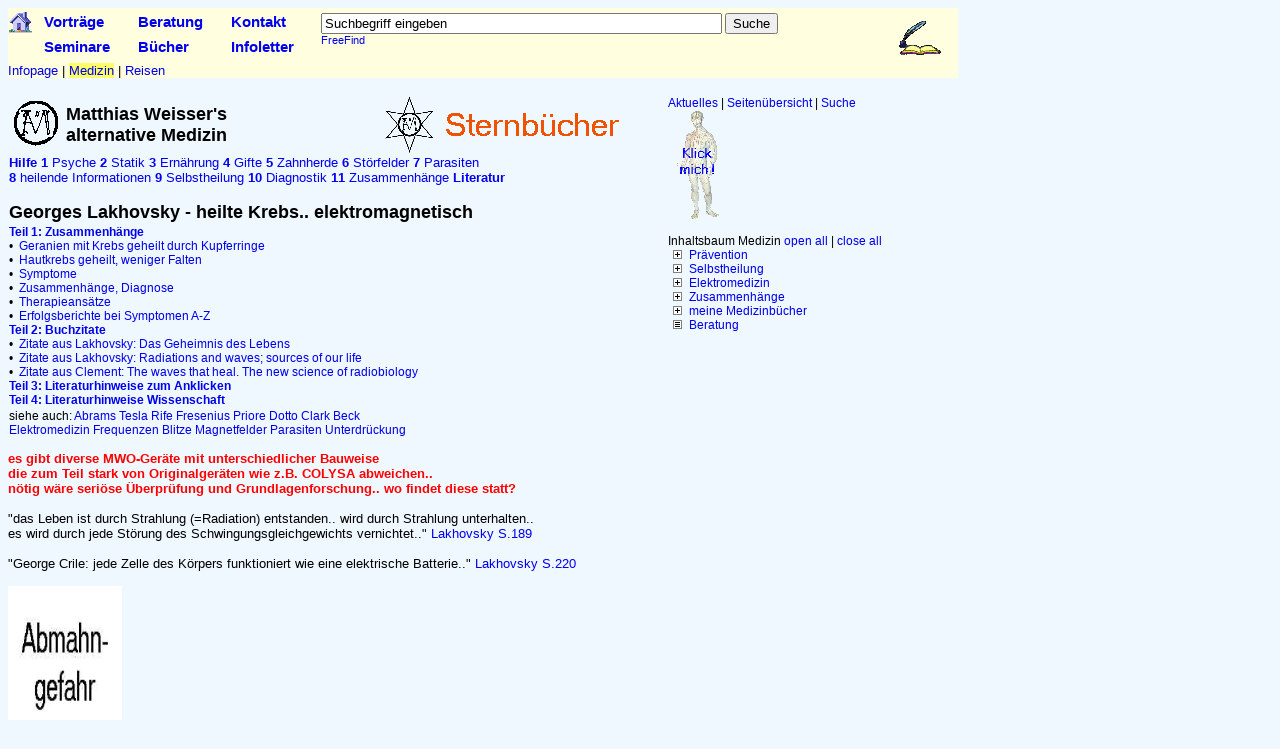

--- FILE ---
content_type: text/html
request_url: http://www.gesundohnepillen.de/lakhovsky.htm
body_size: 14656
content:
<!DOCTYPE HTML PUBLIC "-//W3C//DTD HTML 4.01 Transitional//EN"
"http://www.w3.org/TR/html4/loose.dtd">
<html>
<head>
<title>Alternative Medizin: Georges Lakhovsky</title>
<meta http-equiv="Content-Type" content="text/html; charset=iso-8859-1">
<meta name="description" content="Matthias Weisser's alternative Medizin: Georges Lakhovsky heilte Krebs mit Kupferringen, dem Multiple Wave Oszillator MWO und dem Radio Zellulo Oszillator..">
<meta name="author" content="Dr.-Ing. Matthias Weisser">
<meta name="keywords" content="Matthias Weisser, alternative Medizin, Georges Lakhovsky, MWO, multiple wave oscillator, Krebs, Epitheliom, Sarkom, Polysarkie, FDA">
<meta name="creation_date" content="2005-03-26">
<meta name="last_check_date" content="2024-05-28">
<meta name="language" content="de">
<link rel="stylesheet" type="text/css" href="/inc/layout_screen.css">
<link rel="stylesheet" media="print" href="/inc/layout_druck.css">
<script type="text/javascript" src="tree.js"></script>
</head>
<body>
<div id="wrapper"> 
  <!-- im Browser sichtbarer Teil -->
  <div id="kopfzeile"> 
    <!-- Kopfzeile mit Infoletter-Fenster, Gaestebuch -->
    <table class=kopf950>
<!-- Seitenbreite = Textbereich 650 + Abstand 10 + Inhaltsbaum 290 =950 -->
<tr> 
  <td><a href="/index.htm"><img src="/pic/home.gif" width="23" height="21" alt="Matthias Weissers Infopage" border="0"></a></td>
  <td class=bigger>&nbsp;<a href="/meine_vortraege.htm">Vortr&auml;ge</a>&nbsp;</td>
  <td class=bigger>&nbsp;<a href="/mein_praeventologe.htm">Beratung</a>&nbsp;</td>
  <td class=bigger>&nbsp;<a href="/kontakt.htm">Kontakt</a>&nbsp;</td>
  <td>&nbsp;</td>
  <td rowspan="2" valign=top> 
    
  </td>
  <!-- Suchfeld Freefind -->
  <td rowspan="2" class=small valign=top> 
    <form style="margin-top:4px;" action="http://search.freefind.com/find.html" method="get" accept-charset="utf-8" target="_self">
      
	  <input type="hidden" name="si" value="75606848">
      
      <input type="hidden" name="pid" value="r">
      <input type="hidden" name="n" value="0">
      <input type="hidden" name="_charset_" value="">
      <input type="hidden" name="bcd" value="&#247;">
      <input type="text" name="query" size="48" value="Suchbegriff eingeben">
      <input type="submit" value="Suche">
      <table cellpadding=0 cellspacing=0>
        <tr valign=top> 
          <td class=small><a href="http://www.freefind.com">FreeFind</a></td>
        </tr>
      </table>
    </form>
  </td>
  <!-- Ende Suchfeld -->
  <td rowspan="2"> 
    <!-- Gaestebuch -->
    <a href="http://www.gesundohnepillen.de/mein_gaestebuch.htm"><img src="/pic/gaestebuch.gif" width="50" height="40" border=0 alt="G&auml;stebuch"></a></td>
</tr>
<tr valign=top> 
  <td>&nbsp;</td>
  <td class=bigger>&nbsp;<a href="/meine_vortraege.htm">Seminare</a>&nbsp;</td>
  <td class=bigger>&nbsp;<a href="/meine_buecher.htm">B&uuml;cher</a>&nbsp;</td>
  <td class=bigger>&nbsp;<a href="/meine_infoletter.htm">Infoletter</a></td>
  <td>&nbsp;</td>
</tr>

</table>
<!-- Auswahlmenue: Anwahl gelb hinterlegt  -->
<a href="/meine_infopage.htm">Infopage</a> | 
<span class=gelb><a href="/alternative_medizin_intro.htm">Medizin</a></span> | 
<a href="/meine_reiseberichte.htm">Reisen</a>


  </div>
  <br>
  <div id="navi_right"> 
    <!-- Inhaltsbaum Medizin rechts -->
    <a href="/meine_news.htm">Aktuelles</a> |
<a href="/sitemap.htm" target="_blank">Seiten&uuml;bersicht</a> |
<a href="/meine_suche.htm">Suche</a><br>
<a href="/alternative_medizin.htm#Grafik"><img src="/pic/alternatmed_mann.gif" width="60" height="110" border=0 alt="Navigationsfigur"></a><br>
<br>
Inhaltsbaum Medizin <a href="javascript: TreeMenu.show_all(document.getElementById('tree_medizin'));">open 
all</a> | <a href="javascript: TreeMenu.hide_all(document.getElementById('tree_medizin'));">close 
all</a> 
<div class=menu> 
  <ul id="tree_medizin">
    <li><a href="/praevention.htm">Pr&auml;vention</a> 
      <ul>
        <li><a href="/mein_praeventologe.htm">pr&auml;ventologische Beratung</a></li>
        <li>Risikofaktoren 
          <ul>
            <li><a href="/alt3_ernaehrung.htm">Fehlern&auml;hrung</a></li>
            <li><a href="/stress.htm">Stress</a></li>
            <li><a href="/alt6_stoerfelder1.htm">Elektrosmog</a></li>
            <li><a href="/handys.htm">gepulste Mikrowellen</a></li>
            <li><a href="/alt4_gifte.htm">Giftstoffe</a></li>
            <li><a href="/alt7_parasiten.htm">Erreger</a></li>
            <li><a href="/alt5_zahnherde.htm">Zahnherde</a></li>
            <li><a href="/alt2_statik.htm">verschobene Wirbel</a></li>
            <li><a href="/blockaden.htm">Blockaden</a></li>
          </ul>
        </li>
      </ul>
    </li>
    <li><a href="/alt9_selbstheilung.htm">Selbstheilung</a> 
      <ul>
        <li><a href="/alt9_selbstheilung1.htm">Symptome A-F</a></li>
        <li><a href="/alt9_selbstheilung2.htm">Symptome G-H</a></li>
        <li><a href="/alt9_selbstheilung3.htm">Symptome I-Z</a></li>
        <li><a href="/alt4_gifte1.htm">Entgiftung</a></li>
        <li><a href="/regeneration1.htm#Ratte">Regeneration</a></li>
      </ul>
    </li>
    <li><a href="/elektromedizin.htm">Elektromedizin</a> 
      <ul>
        <li><a href="/ect.htm">Str&ouml;me gegen Krebs etc.</a> 
          <ul>
            <li><a href="/beck.htm">Robert Beck</a></li>
          </ul>
        </li>
        <li><a href="/magnetfelder.htm">Magnetfelder</a></li>
        <li><a href="/frequenzen.htm">Frequenzen</a> 
          <ul>
            <li><a href="/rife.htm">Royal Rife</a></li>
            <li><a href="/clark.htm">Hulda Clark</a></li>
            <li><a href="/freq_cafl.htm">CAFL-Liste 2007</a></li>
            <li><a href="/freq_etdfl2016.htm">ETDFL-Liste 2016</a></li>
            <li><a href="/freq_bioelectric.htm">Michael Forrests Liste (deutsch)</a></li>
            <li><a href="/freq_normal.htm">Bruce Stenulson normalisierende Frequenzen</a></li>
            <li><a href="/freq9.htm">Garvey-Frequenzen</a></li>
            <li><a href="/freq_clark.htm">Clark-Frequenzen</a></li>
            <li><a href="/freq_brain.htm">Gehirn-Frequenzen</a></li>
            <li><a href="/freq_brain1.htm">Gehirn-Frequenzen1</a></li>
            <li><a href="/freq_brain_glossary.htm">Gehirn-Frequenzen-Glossar</a></li>
            <li><a href="/freq_genom.htm">Genom-Frequenzen</a></li>
            <li><a href="/freq_dna.htm">DNA-Frequenzen B&ouml;hm</a></li>
            <li><a href="/freq_doug.htm">Frequenzen finden Doug</a></li>
            <li><a href="/freq_resonanz.htm">Frequenzen finden Prescott</a></li>
            <li><a href="/zapper.htm">Zapper</a></li>
            <ul>
              <li><a href="/zappers.htm">Zapper diverse</a></li>
              <li><a href="/freq_doug.htm">Zapper Doug</a></li>
              <li><a href="/beck.htm#Zapper">Zapper Beck</a></li>
              <li><a href="/zapper_clark.htm">Zapper Clark</a></li>
            </ul>
          </ul>
        <li><a href="/blitze.htm">Impulse</a> 
          <ul>
            <li><a href="/beck.htm#Pulser">Pulser Beck</a></li>
            <li><a href="/pulser_haining.htm">Pulser Haining</a></li>
            <li><a href="/pulser_superthumpy.htm">Pulser Superthumpy</a></li>
          </ul>
        </li>
      </ul>
    <li><a href="/alt11_zusammenhaenge.htm">Zusammenh&auml;nge</a> 
      <ul>
        <li><a href="/fluessigkeiten.htm">K&ouml;rperfl&uuml;ssigkeiten</a> 
          <ul>
            <li><a href="/blut.htm">Blut</a></li>
            <li><a href="/lymphe.htm">Lymphe</a></li>
            <li><a href="/osteo.htm">Gehirn-R&uuml;ckenmarksfl&uuml;ssigkeit</a></li>
            <li><a href="/urin.htm">Urin</a></li>
            <li><a href="/wasser.htm">Wasser</a></li>
            <li><a href="/zetapotential.htm">Zetapotential</a></li>
            <li><a href="/kristalle.htm">kristalline Strukturen</a></li>
            <li><a href="/alt7_parasiten.htm">Erreger, Parasiten</a> 
              <ul>
                <li><a href="/zykloden.htm">Formenwandel</a></li>
                <li><a href="/milieu.htm">Milieu</a></li>
				<li><a href="/bechamp.htm">Bechamp</a></li>
				<li><a href="/pasteur.htm">Pasteur</a></li>
				<li><a href="/koch.htm">Koch</a></li>
				<li><a href="/spengler.htm">Spengler</a></li>
				<li><a href="/brehmer.htm">Brehmer</a></li>
				<li><a href="/weber.htm">Weber</a></li>		
              </ul>
            </li>
          </ul>
        </li>
        <li><a href="/energie.htm">Energie</a></li>
        <li><a href="/alt1_psyche.htm">Psyche</a></li>
        <li><a href="/alt2_statik.htm">Haltung, Statik</a></li>
        <li><a href="/alt3_ernaehrung.htm">Ern&auml;hrung</a></li>
        <li><a href="/alt4_gifte.htm">Giftstoffe</a></li>
        <li><a href="/alt5_zahnherde.htm">Zahnherde</a></li>
        <li><a href="/alt6_stoerfelder.htm">lebensnotwendige Felder</a></li>
        <li><a href="/alt6_stoerfelder1.htm">St&ouml;rfelder</a> 
          <ul>
            <li><a href="/alt6_stoerfelder1.htm">Grenzwerte, Abhilfe</a></li>
          </ul>
        </li>
      </ul>
    </li>
    <li><a href="/meine_medizin_buecher.htm">meine Medizinb&uuml;cher</a> 
      <ul>
        <li><a href="/buch_erreger.htm">Erreger und Erkrankungen</a></li>
		<li><a href="/buch_mikroskope.htm">Mikroskope zum Nachweis</a></li>
		<li><a href="/buch_rife.htm">Royal Rife</a></li>
		<li><a href="/buch_replikation.htm">Replikation MOR-Frequenzen</a></li>
		<li><a href="/buch_herz.htm">Herz-Kreislauferkrankungen</a></li>
		<li><a href="/buch_diabetes.htm">Diabetes</a></li>
		<li><a href="/buch_tinnitus.htm">Tinnitus</a></li>
        <li><a href="/buch_recherche_krebs.htm">Recherche Krebs</a></li>
        <li><a href="/buch_krebs_fluessigkeiten.htm">Krebs und K&ouml;rperfl&uuml;ssigkeiten</a></li>
		<li><a href="/buch_krebs_elektrizitaet.htm">Krebstherapie mit Elektrizit&auml;t 
          und Licht</a></li>
        <li><a href="/buch_koerperfluessigkeiten.htm">K&ouml;rperfl&uuml;ssigkeiten 
          und Krankheiten, Krebs</a></li>
        <li><a href="/buch_zusammenhaenge_praevention.htm">Elektrische Zusammenh&auml;nge 
          Pr&auml;vention</a></li>
	    <li><a href="/buch_naehrstoffe.htm">Pr&auml;vention 
          durch N&auml;hrstoffe</a></li>
        <li><a href="/buch_diagnose_unsicher.htm">Diagnose unsicher</a></li>
		<li><a href="/buch_diagnose.htm">energiemedizinische 
          Diagnoseger&auml;te</a></li>
        <li><a href="/buch_hyperthermie.htm">Hyperthermie</a></li>
		<li><a href="/buch_elektromedizin.htm">Elektromedizin</a></li>
        <li><a href="/buch_radionik.htm">Radionik</a></li>
        <li><a href="/buch_zetapotential.htm">kristalline Strukturen</a></li>
        <li><a href="/buch_violet_ray_therapie.htm">Therapie mit Violet Ray</a></li>
      </ul>
    </li>
    <li><a href="/mein_praeventologe.htm">Beratung</a></li>
  </ul>
  <script type="text/javascript">make_tree_menu('tree_medizin',0,0,1);</script>
</div>

  </div>
  <div id="textbereich"> 
    <!-- Textbereich mit Kopfteil -->
    <table class=kopf650top>
  <tr> 
    <td class=t55>&nbsp;<img src="/pic/monogramm45.png" width=45 height=45 border=0 alt="Matthias Weisser Logo"></td>
    <td class=ueber>Matthias Weisser's<br>
      alternative Medizin</td>
    <td class=t272><img src="/pic/anim_medizin.gif" width="272" height="56" border=0 alt="Medizin-Banner"></td>
  </tr>
  <tr> 
    <td colspan=3><a href="/alternative_medizin_intro.htm"><b>Hilfe</b></a> 
	  <a href="/alt1_psyche.htm"><b>1</b> Psyche</a> 
	  <a href="/alt2_statik.htm"><b>2</b> Statik</a> 
	  <a href="/alt3_ernaehrung.htm"><b>3</b> Ern&auml;hrung</a> 
	  <a href="/alt4_gifte.htm"><b>4</b> Gifte</a> 
	  <a href="/alt5_zahnherde.htm"><b>5</b> Zahnherde</a> 
	  <a href="/alt6_stoerfelder.htm"><b>6</b> St&ouml;rfelder</a> 
      <a href="/alt7_parasiten.htm"><b>7</b> Parasiten</a><br>
      <a href="/alt8_informationen.htm"><b>8</b> heilende Informationen</a> 
	  <a href="/alt9_selbstheilung.htm"><b>9</b> Selbstheilung</a> 
	  <a href="/alt10_diagnostik.htm"><b>10</b> Diagnostik</a> 
      <a href="/alt11_zusammenhaenge.htm"><b>11</b> Zusammenh&auml;nge</a> 
	  <a href="/literatur.htm"><b>Literatur</b></a></td>
  </tr>
</table>
<br>
    <!-- Kopfteil Medizin -->
    <table class=kopf650>
      <tr> 
        <td class=ueb>Georges Lakhovsky - heilte Krebs.. elektromagnetisch</td>
      </tr>
      <tr> 
        <td>
          <a href="/lakhovsky.htm"><b>Teil 1: Zusammenh&auml;nge</b></a><br>
&#149;&nbsp;&nbsp;<a href="/lakhovsky.htm#Geranie">Geranien mit Krebs geheilt durch Kupferringe</a><br>
&#149;&nbsp;&nbsp;<a href="/lakhovsky.htm#Hautkrebs">Hautkrebs geheilt, weniger Falten</a><br>
&#149;&nbsp;&nbsp;<a href="/lakhovsky.htm#Symptome">Symptome</a><br>
&#149;&nbsp;&nbsp;<a href="/lakhovsky.htm#Zusammen">Zusammenh&auml;nge, Diagnose</a><br>
&#149;&nbsp;&nbsp;<a href="/lakhovsky.htm#Therapie">Therapieans&auml;tze</a><br>
&#149;&nbsp;&nbsp;<a href="/lakhovsky.htm#Erfolg">Erfolgsberichte bei Symptomen A-Z</a><br>
<a href="/lakhovsky1.htm"><b>Teil 2: Buchzitate</b></a><br>
&#149;&nbsp;&nbsp;<a href="/lakhovsky1.htm#Geheimnis">Zitate aus Lakhovsky: Das 
Geheimnis des Lebens</a><br>
&#149;&nbsp;&nbsp;<a href="/lakhovsky1.htm#Waves">Zitate aus Lakhovsky: Radiations 
and waves; sources of our life</a><br>
&#149;&nbsp;&nbsp;<a href="/lakhovsky1.htm#Waves1">Zitate aus Clement: The waves 
that heal. The new science of radiobiology</a><br>
<a href="/lakhovsky2.htm#Literatur"><b>Teil 3: Literaturhinweise zum Anklicken</b></a><br>
<a href="/lakhovsky3.htm#Literatur"><b>Teil 4: Literaturhinweise Wissenschaft</b></a>
        </td>
      </tr>
      <tr> 
        <td>siehe auch: <a href="abrams.htm">Abrams</a> <a href="tesla.htm">Tesla</a> 
          <a href="rife.htm">Rife</a> <a href="fresenius.htm">Fresenius</a> <a href="priore.htm">Priore</a> 
          <a href="dotto.htm">Dotto</a> <a href="clark.htm">Clark</a> <a href="beck.htm">Beck</a> 
          <br>
          <a href="elektromedizin.htm">Elektromedizin</a> <a href="frequenzen.htm">Frequenzen</a> 
          <a href="blitze.htm">Blitze</a> <a href="magnetfelder.htm">Magnetfelder</a> 
          <a href="alt7_parasiten.htm">Parasiten</a> <a href="unterdrueck.htm">Unterdr&uuml;ckung</a></td>
      </tr>
    </table>
    <p><span class=rot><b>es gibt diverse MWO-Ger&auml;te mit unterschiedlicher 
      Bauweise<br>
      die zum Teil stark von Originalger&auml;ten wie z.B. COLYSA abweichen..<br>
      n&ouml;tig w&auml;re seri&ouml;se &Uuml;berpr&uuml;fung 
      und Grundlagenforschung.. wo findet diese statt?</b></span><br>
      <br>
      &quot;das Leben ist durch Strahlung (=Radiation) entstanden.. wird durch 
      Strahlung unterhalten..<br>
      es wird durch jede St&ouml;rung des Schwingungsgleichgewichts vernichtet..&quot; 
      <a href="lakhovsky1.htm#Geheimnis">Lakhovsky S.189</a><br>
      <br>
      &quot;George Crile: jede Zelle des K&ouml;rpers funktioniert wie eine elektrische 
      Batterie..&quot; <a href="lakhovsky1.htm#Geheimnis">Lakhovsky S.220</a><br>
      <br>
      <img src="pic/lakhovsky.jpg" width="114" height="159" alt="Lakhovsky"><br>
      <br>
      &quot;1870 Geburt Georges Lakhovsky 50km von Minsk entfernt..&quot;<br>
      <br>
      &quot;bis 1894 Ingenieur-Studium in Odessa..&quot;<br>
      <br>
      &quot;ab 1894 Studium an der Sorbonne..&quot;<br>
      <br>
      &quot;1899 Erfindung Schienenbefestigung Tirefond-Lakhovsky..&quot;<br>
      <br>
      &quot;1905 Heirat.. Kinder Pierre 1907, Marie 1909 und Serge 1913..&quot;<br>
      <br>
      &quot;1923 Krebsbehandlung mit HF-Feldern bei Geranien in Pariser Salp&ecirc;tri&egrave;re..&quot;<br>
      <br>
      <a name="Geranie"></a>&quot;Pflanze mit Krebs: offene Leiterschleife aus 
      Kupfer herum.. sammelt <u>kosmische Energie</u>,<br>
      gibt an Pflanze ab, Tumoren verschwinden..&quot; <a href="http://educate-yourself.org/be/lakhovskyindex.shtml" target="_blank"><img src="l.gif"></a></p>
    <table border=0>
      <tr> 
        <td>&quot;die infizierte Geranie mit dem Cu-<b>Ring</b> &uuml;berlebt, 
          der Tumor f&auml;llt ab.. sie w&auml;chst st&auml;rker<br>
          als gesunde unbehandelte Pflanzen.. die anderen sterben.. <b>1925</b>&quot; 
          <a href="lakhovsky1.htm#Geheimnis">Lakhovsky S.118</a></td>
      </tr>
      <tr> 
        <td><img src="pic/lakhovsky_geranie.jpg"></td>
      </tr>
    </table>
    <p> &quot;1925 verwendet Lakhovsky Argongas in Kupferr&ouml;hren als Antenne 
      seines Multi-Wave-Oszillators..<br>
      spezielle Edelgase - durch Hochfrequenz<a href="magnetfelder.htm"><b>str&ouml;me</b></a> 
      aufgeladen unterst&uuml;tzen<br>
      die Zellentwicklung durch beschleunigte Entgiftung..&quot; <a href="http://www.bouldervibecenter.com/html/Theory.n.htm" target="_blank"><img src="l.gif"></a><br>
      <br>
      &quot;5.1928 klinische Ergebnisse bei Krebs mit offenen Schwingkreisen (<b>Hals-/Armb&auml;nder/G&uuml;rtel</b>):<br>
      + Epitheliom Gaumenbogen mit Metastasen am Unterkiefer, 78m<br>
      + rezidivierendes Sarkom linke Hand, 25m<br>
      + rezividierendes Sarkom rechte Brust, 28w<br>
      + geschw&uuml;riges Epitheliom am Geschlechtsorgan, 60m<br>
      + schmerzhafte Reizerscheinungen nach Brust-OP, Metastase auf Narbe, 40w<br>
      nach einigen Wochen mit <b>Halsband</b> Schmerzen verringert, Geschw&uuml;re 
      zunehmend zur&uuml;ckgebildet..<br>
      Prof. Sordello Attilj, Kongress f&uuml;r Radiologie Florenz..&quot; <a href="lakhovsky1.htm#Geheimnis">Lakhovsky 
      S.171f</a><br>
      <br>
      &quot;1928 Erfolge an franz&ouml;sische Akademie der Wissenschaften &uuml;bermittelt..&quot; 
      <a href="krebs7.htm#Maxwell">Maxwell S.63</a><br>
      <br>
      &quot;Polysarkie, stechende Schmerzen, schwer beweglich, 61w -&gt; Schwingungs<b>g&uuml;rtel</b>:<br>
      + nach 3 Tagen verschwinden Schmerzen, wieder Appetit..<br>
      + nach 3 Monaten beschwerdefrei im Liegen wenden, leicht aufstehen, normale 
      Besch&auml;ftigung..<br>
      Prof. Sordello Attilj, Kongress f&uuml;r Radiologie Florenz..&quot; <a href="lakhovsky1.htm#Geheimnis">Lakhovsky 
      S.172</a><br>
      <br>
      &quot;2.1931 baut Lakhovsky den ersten Oszillator mit unterschiedlichen 
      Wellenl&auml;ngen..<br>
      erste Anwendungen in Pariser Krankenh&auml;usern Mitte 1931..&quot; <a href="lakhovsky1.htm#Geheimnis">Lakhovsky 
      S.15</a><br>
      <br>
      &quot;Lakhovsky nutzt im Multiwellenoszillator Aluminium und in einigen 
      Modellen gebogene<br>
      luftgef&uuml;llte R&ouml;hren verschiedener Metalle in kreisf&ouml;rmiger 
      Dipolanordnung..&quot; <a href="http://en.wikipedia.org/wiki/Georges_Lakhovsky" target="_blank"><img src="l.gif"></a><br>
      <br>
      <a name="Hautkrebs"></a>&quot;der Multi-Wellen-Oszillator MWO wird mit Erfolg 
      an franz&ouml;sischen, schwedischen und<br>
      italienischen Kliniken zur Behandlung von Krebswucherungen, Wunden durch 
      Radiumbestrahlung,<br>
      Kropf und weiteren als unheilbar betrachteten Krankheiten eingesetzt..&quot; 
      <a href="lakhovsky1.htm#Geheimnis">Lakhovsky S.221</a></p>
    <table border=0>
      <tr> 
        <td colspan=3>Hautkrebs nach 1 Monat.. weniger Falten.. <b>1932</b> <a href="http://www.priore-cancer.com/txtguerisons_uk.htm" target="_blank"><img src="l.gif"></a></td>
      </tr>
      <tr> 
        <td><img src="pic/lakhovsky_haut1.jpg" width="106" height="150" alt="Hautkrebs1"></td>
        <td><img src="pic/lakhovsky_haut2.jpg" width="105" height="150" alt="Hautkrebs2"></td>
        <td><img src="pic/lakhovsky_haut3.jpg" width="104" height="150" alt="Hautkrebs3"></td>
      </tr>
    </table>
    <p>&quot;Georges Lakhovsky heilt Krebs und andere Erkrankungen bei Pflanzen 
      und Menschen<br>
      mit seinem Multiwave Oszillator.. heute von der FDA als Quacksalberei verboten..&quot; 
      <a href="http://customers.hbci.com/~wenonah/history/rife.htm" target="_blank"><img src="l.gif"></a><br>
      <br>
      &quot;zahlreiche Heilungen unheilbarer Krebsf&auml;lle finden in gro&szlig;en 
      Krankenh&auml;usern<br>
      in Frankreich, Italien und Griechenland statt.. Behandlungszeit 15-20min, 
      1-2mal pro Woche..<br>
      der Allgemeinzustand verbessert sich sofort, oberfl&auml;chennahe Tumoren 
      verschwinden<br>
      in wenigen Monaten.. verz&ouml;gerter Effekt..&quot; <a href="http://www.priore-cancer.com/txtguerisons_uk.htm" target="_blank"><img src="l.gif"></a><br>
      <br>
      &quot;1937 Vortrag auf Kurzwellenkongress in Wien..&quot;<br>
      <br>
      &quot;1940 Auswanderung in die USA..&quot;<br>
      <br>
      &quot;Sommer 1941: 7 Wochen klinische Tests in New Yorker Krankenhaus..<br>
      beeindruckende Ergebnisse..&quot; <a href="http://educate-yourself.org/be/lakhovskyindex.shtml" target="_blank"><img src="l.gif"></a><br>
      <br>
      &quot;31.8.1942 Tod Georges Lakhovsky in Brooklyn..&quot;<br>
      <br>
      &quot;1.1945 Gr&uuml;ndung Lakhovsky Multiple Waves Institut in New York..<br>
      Behandlungen bei Dr. Disraeli Kobak bis 1958..&quot;<br>
      <br>
      &quot;wenn man in den Nahrungsmitteln die lebende Materie abt&ouml;tet beraubt 
      man Organismus<br>
      biologischer Elemente, Ionen, Bio<b>magno</b>mobile.. f&uuml;r Leben unentbehrlich..&quot; 
      <a href="lakhovsky1.htm#Geheimnis">Lakhovsky S.199</a><br>
      <br>
      &quot;Lebensschwingungen f&ouml;rdern:<br>
      + &uuml;bersch&uuml;ssige kosmische Wellen filtrieren durch <a href="magnetfelder.htm"><b>Magnet</b></a>feld<br>
      + oder Schwingkreise (Halsb&auml;nder, Armb&auml;nder, G&uuml;rtel)<br>
      + f&uuml;r Schwingung erforderliche Elemente (lebende Materie) zuf&uuml;hren<br>
      + Kombination der obigen Ma&szlig;nahmen..&quot; <a href="lakhovsky1.htm#Geheimnis">Lakhovsky 
      S.189</a><br>
      <br>
      &quot;Lakhovsky: <u>kein</u> Krebs in D&ouml;rfern (mit Brunnenwasser naher 
      Quelle) <u>ohne</u> Wasserleitungen..<br>
      K&ouml;rper kann Mineralien aus Trinkwasser <u>nur</u> verwerten, wenn Wasser<br>
      mit <b>nat&uuml;rlichen Energien/ Schwingungen angereichert</b>..<br>
      Wasser <b>frisch von Quelle</b> getrunken erf&uuml;llt Voraussetzungen..<br>
      begradigte/gestaute Fl&uuml;sse, hoher Druck in runden Leitungsrohren zerst&ouml;ren 
      nat&uuml;rliche Energien im Wasser..<br>
      -&gt; Wasser <b>reinigen, wiederbeleben:</b> Wirbel, Viktor Schauberger..&quot; 
      <a href="wasser.zip"><img src="l.gif"></a><br>
      <br>
      &quot;Lakhovsky postulierte, dass alle lebenden Zellen (Pflanzen, Menschen, 
      Bakterien, Parasiten)<br>
      elektrische Eigenschaften haben: R, L, C.. Schwingkreis.. <b>Resonanz</b>..<br>
      alle Zellen erzeugen Oszillationen und reagieren darauf.. Heilung durch 
      HF-Felder.. Radionics..<br>
      wenn externe Frequenz <b>genau</b> stimmt -&gt; Verst&auml;rkung, <b>mehr 
      Zell-Energie</b>.. sonst Abschw&auml;chung..<br>
      <u>Amplitude der <b>gesunden</b> Zellen anheben:</u> Pflanze mit Tumor.. 
      <b>30cm Cu-Ring</b> herum f&auml;ngt kosmische<br>
      Energie ein.. heilsame Resonanz.. Pflanze immer robuster.. Tumor f&auml;llt 
      ab..<br>
      <b>offener</b> Kupferarmreif, Lakhovskyspulen gegen Krankheiten..&quot; 
      <a href="http://educate-yourself.org/be/lakhovskyindex.shtml" target="_blank"><img src="l.gif"></a><br>
      <br>
      &quot;meiste elektrotherapeutische Verfahren auf <a href="regeneration.htm">regenerative</a> 
      Prozesse ausgerichtet..&quot; <a href="http://web.archive.org/web/20090606174514/http://www.angewandte-elektromedizin.de" target="_blank"><img src="l.gif"></a><br>
      <br>
      &quot;charakteristische Radiationen der Zwiebel nachgewiesen.. im UV-Bereich<br>
      Gurwitsch/Franck, Reiter/Gabor, Albert Nodon..&quot; <a href="lakhovsky1.htm#Geheimnis">Lakhovsky 
      S.193</a><br>
      <br>
      &quot;Serum aus Zwiebeln.. gefiltert, in Glasampullen..<br>
      Ergebnisse bei Krebs ermutigend.. auch Syphilis..&quot; <a href="lakhovsky1.htm#Geheimnis">Lakhovsky 
      S.196f</a><br>
      <br>
      &quot;in Teilen Russlands/Polens Krebs unbekannt.. Brot mit gesalzener roher 
      Zwiebel..<br>
      selten krank.. viele Hundertj&auml;hrige..&quot; <a href="lakhovsky1.htm#Geheimnis">Lakhovsky 
      S.194</a><br>
      <br>
      &quot;Bulgarien: viele Zwiebeln, roh mit Brot, Pfeffer, Salz, viel Knoblauchzehen.. 
      12x weniger Krebs..<br>
      120-130 Jahre alt keine Seltenheit.. Prof. P. Stoinaoff Universit&auml;t 
      Sofia..&quot; <a href="lakhovsky1.htm#Geheimnis">Lakhovsky S.195</a><br>
      <br>
      &quot;T&uuml;rkei, &Auml;gypten, Algier: viel Zwiebeln.. Krebs nahezu unbekannt<br>
      T&uuml;rkei Greis Jaro 156 Jahre, &Auml;gypten Greis 154 Jahre alt..&quot; 
      <a href="lakhovsky1.htm#Geheimnis">Lakhovsky S.195</a><br>
      <br>
      &quot;Greise mit 200 Jahren.. Jean Finot: 'Die Philosophie der Langlebigkeit'..&quot; 
      <a href="lakhovsky1.htm#Geheimnis">Lakhovsky S.196</a><br>
      <br>
      &quot;Ginseng auf radioaktive Mineralschichten angewiesen.. lebendiges Radium..&quot; 
      <a href="lakhovsky1.htm#Geheimnis">Lakhovsky S.193</a><br>
      <br>
      &quot;wilder <a href="knoblauch.htm">Knoblauch</a> in manchen W&auml;ldern 
      in Sibirien..&quot; <a href="lakhovsky1.htm#Geheimnis">Lakhovsky S.194</a><br>
    </p>
    <table class=video>
      <tr> 
        <td colspan=2>Video: &quot;A real Lakhovsky Multiple Wave Oscillator!&quot; 
          <b>Original-MWO-Ger&auml;t..</b> </td>
      </tr>
      <tr> 
        <td class=vid><embed src="http://www.youtube.com/v/gwahOVUYmk4&hl=en" type="application/x-shockwave-flash" wmode="transparent" border="1" width="425" height="355">
          </embed></td>
        <td><a href="http://www.amazon.de/dp/3886999998/?tag=matthiasweiss-21" target="_blank"><img src="lit/3886999998.jpg" width=90 height=140><br>
          <br>
          Lakhovsky: &quot;Das Geheimnis des Lebens&quot; <span class=book>1981.. 
          Therapiem&ouml;glichkeiten mit dem MWO.. wirksam bei HIV, Krebs, Diabetes, 
          Herpes, Hepatitis, Tuberkulose, Erk&auml;ltung..</span></a></td>
      </tr>
    </table>
    <br>
    <table class=video>
      <tr> 
        <td colspan=2>Video: &quot;Lakhovsky Multiple Wave Oscillator original 
          device (part 1)&quot; <b>Original-MWO-Ger&auml;t..</b></td>
      </tr>
      <tr> 
        <td class=vid><embed src="http://www.youtube.com/v/LAueb8yFT5U&hl=en" type="application/x-shockwave-flash" wmode="transparent" border="1" width="425" height="355">
          </embed></td>
        <td><a href="http://www.amazon.de/dp/0945685033/?tag=matthiasweiss-21" target="_blank"><img src="lit/0945685033.jpg" width=90 height=140><br>
          <br>
          Tom Brown: &quot;Lakhovsky Multiple Wave Oscillator Handbook: Comprising 
          the Borderland Sciences Research Foundation Lakhovsky Multiple Wave 
          Oscillator &amp; Radio-Cellular Oscillator Research Files&quot; <span class=book>Informationen, 
          die schwer im Internet zu finden sind..</span></a></td>
      </tr>
    </table>
    <br>
    <table class=video>
      <tr> 
        <td colspan=2>Video: &quot;Lakhovsky Multiple Wave Oscillator original 
          device (part 2) [FIXED]&quot;</td>
      </tr>
      <tr> 
        <td class=vid><embed src="http://www.youtube.com/v/rRttn7xb0y8&hl=en" type="application/x-shockwave-flash" wmode="transparent" border="1" width="425" height="355">
          </embed></td>
        <td>Inbetriebnahme des Original-Colysa-MWO-Ger&auml;ts 2010: Masseanschluss 
          wichtig. Timer einstellen. Einschalten. Starke Funken aus Sende- und 
          Empfangs-Antenne. </td>
      </tr>
    </table>
    <br>
    <table class=video>
      <tr> 
        <td colspan=2>Video: &quot;Lakhovsky Multiwellen Oszillator&quot; <b>Lebensgeschichte 
          von Lakhovsky</b> </td>
      </tr>
      <tr> 
        <td class=vid><embed src="http://www.youtube.com/v/6lzK8TQW_Z8&hl=en" type="application/x-shockwave-flash" wmode="transparent" border="1" width="425" height="355">
          </embed></td>
        <td>Lakhovsky 1870 in Russland geboren.. studiert.. &uuml;ber Odessa, 
          Pir&auml;us, Catania, Neapel, Livorno, Genua nach Paris.. Studium an 
          der Sorbonne.. finanziell unabh&auml;ngig durch Patent Schienenverankerung.. 
          Buch Geheimnis des Lebens 1926.. MWO-Ger&auml;t.. Krebsheilungen.. Verj&uuml;ngung.. 
          Gr&uuml;ndung Fa. COLYSA.. Heilerfolge in New York..</td>
      </tr>
    </table>
    <br>
    <table class=video>
      <tr> 
        <td colspan=2>Video: &quot;U.S. Psychotronics Associations - Multi Wave 
          Oscillator presentation (Part 1 of 5)&quot; <b>1986</b></td>
      </tr>
      <tr> 
        <td class=vid><embed src="http://www.youtube.com/v/LSIuWUOFB2g&hl=en" type="application/x-shockwave-flash" wmode="transparent" border="1" width="425" height="355">
          </embed></td>
        <td>Konferenz der US-Psychotronic-Vereinigung 1986 mit Tom Brown, Eric 
          Dollard, Dr. Bob Beck. </td>
      </tr>
    </table>
    <br>
    <table class=video>
      <tr> 
        <td colspan=2>Video: &quot;U.S. Psychotronics Associations - Multi Wave 
          Oscillator presentation (Part 3 of 5)&quot;</td>
      </tr>
      <tr> 
        <td class=vid><embed src="http://www.youtube.com/v/XUrzZLVH6ng&hl=en" type="application/x-shockwave-flash" wmode="transparent" border="1" width="425" height="355">
          </embed></td>
        <td>Konferenz der US-Psychotronic-Vereinigung 1986 <a href="beck.htm">Dr. 
          Robert Beck</a> spricht (ab 6:55). Heilung von kranken Tieren.</td>
      </tr>
    </table>
    <br>
    <table class=video>
      <tr> 
        <td colspan=2>Video: &quot;U.S. Psychotronics Associations - Multi Wave 
          Oscillator presentation (Part 4 of 5)&quot;</td>
      </tr>
      <tr> 
        <td class=vid><embed src="http://www.youtube.com/v/sA4-XvXe31M&hl=en" type="application/x-shockwave-flash" wmode="transparent" border="1" width="425" height="355">
          </embed></td>
        <td>Konferenz der US-Psychotronic-Vereinigung 1986 <a href="beck.htm">Dr. 
          Robert Beck</a> spricht. Funken erzeugen Frequenzanteile im GHz-Bereich. 
          Energie aus der ionisierten Luft. Rasche Heilungen von Tieren. Menschen 
          verlie&szlig;en den Rollstuhl. <b>Licht ins Dunkel bringen, warum das 
          funktioniert.. </b> </td>
      </tr>
    </table>
    <p>&quot;der MWO erzeugte - f&uuml;r lebende Organismen charakteristische 
      - Frequenzen von<br>
      750kHz bis 3MHz und Harmonische bis 300GHz..&quot; <a href="http://www.bouldervibecenter.com/html/Theory.n.htm" target="_blank"><img src="l.gif"></a><br>
      <br>
      &quot;Patient sa&szlig; auf Holzstuhl zwischen den 2 Resonatoren.. ca. 15 
      Minuten..&quot; <a href="http://educate-yourself.org/be/lakhovskyindex.shtml" target="_blank"><img src="l.gif"></a><br>
      <br>
      &quot;1963 findet Bob <a href="beck.htm">Beck</a> einen Original-Lakhovsky 
      Multi-Wave Oszillator in einem Krankenhaus..<br>
      er zerlegt ihn und beschreibt die Bauweise in einer Borderlands-Artikelserie..&quot; 
      <a href="http://educate-yourself.org/be/lakhovskyindex.shtml" target="_blank"><img src="l.gif"></a><br>
      <br>
      &quot;Eric Dollard, Tom Brown, Peter Lindemann, Michael Theroux und Jorge 
      Resines<br>
      schlagen Schaltungen/Materialien vor..&quot; <a href="http://educate-yourself.org/be/lakhovskyindex.shtml" target="_blank"><img src="l.gif"></a><br>
      <br>
      &quot;alle seit den 40er Jahren nachgebauten Ger&auml;te basierten auf Fehlinformationen, 
      <br>
      bis im Jahre 2009 ein Originalger&auml;t auf einem Flohmarkt in Frankreich 
      auftauchte..&quot; <a href="http://www.lakhovsky.ch/lakhovsky-la-revelation/" target="_blank"><img src="l.gif"></a><br>
      <br>
      &quot;heute ist Lakhovskys MWO f&uuml;r therapeutische Zwecke in USA offiziell 
      verboten..&quot; <a href="lakhovsky1.htm#Geheimnis">Lakhovsky S.221</a><br>
      <br>
      kurze Geschichte &uuml;ber Elektromedizin und Lakhovskys Entdeckungen <a href="http://www.educate-yourself.org/fc/" target="_blank"><img src="l.gif"></a><br>
      Ken Adachis Info &uuml;ber Lakhovsky <a href="http://educate-yourself.org/be/lakhovskyindex.shtml" target="_blank"><img src="l.gif"></a><br>
      MWO-Ger&auml;te Fa. Copen <a href="http://www.copenlabs.com/copenmwouk.htm" target="_blank"><img src="l.gif"></a> 
      Fa. Zephyr <a href="http://www.zephyrtechnology.com" target="_blank"><img src="l.gif"></a><br>
      <br>
      <span class=heilt>&quot;Wer heilt, hat recht&quot;</span></p>
    <table class=symptome>
      <tr> 
        <td class=rot><a name="Symptome"></a><b>Symptome wie:</b><br>
          Krebs, Epitheliom, Sarkom, Metastasen, Polysarkie, raschere Verdauung 
          Magen/Darm, Blutarmut, kalte H&auml;nde/F&uuml;&szlig;e, Schwindel, 
          Schwerh&ouml;rigkeit, Schlaflosigkeit, Schmerzen, Krebs-Schmerzen.. 
          bei Vollmond Stillstand der Besserung..</td>
        <td class=zip>&nbsp;</td>
      </tr>
      <tr> 
        <td>&nbsp;</td>
        <td>&nbsp;</td>
      </tr>
      <tr> 
        <td class=gruen><b>Abhilfe:</b><br>
          <u>nehme:</u><br>
          + Lakhovsky-Spulen (Hals-, Armb&auml;nder, G&uuml;rtel=offene Cu-Ringe=Schwingkreise) 
          ggf. <b>mehrere</b>!<br>
          + Lakhovsky Radio Cellulo Oszillator<br>
          + Lakhovsky-<b>M</b>ehr<b>w</b>ellen<b>o</b>szillator (MWO)<br>
          + Zwiebel (Scheibe der Wurzel), <a href="knoblauch.htm">Knoblauch</a>, 
          Schalotte S.193<br>
          + Ginseng<br>
          <u>meide:</u><br>
          - tote, nicht mehr schwingende Substanzen S.192<br>
          <br>
          <b>Ergebnis:</b><br>
          + stellt Schwingungsgleichgewicht wieder her<br>
          - bei Vollmond Stillstand der Besserung<br>
          + Zellen energetisiert, Geweberegeneration, deutliche Verj&uuml;ngung<br>
          + Aktivierung Blutkreislauf, Gef&uuml;hl der Erw&auml;rmung<br>
          + bessere H&ouml;rf&auml;higkeit, Orientierungsverm&ouml;gen<br>
          + mehr rote Blutk&ouml;rperchen, mehr Leistungsf&auml;higkeit<br>
          + mehr Appetit, Gewichtszunahme<br>
          + Vielzahl von Beschwerden kann wieder verschwinden</td>
        <td>&nbsp;</td>
      </tr>
    </table>
    <br>
    <table class=liste>
      <tr> 
        <td class=sign>&nbsp;</td>
        <td class=tab><a name="Zusammen"></a>Zusammenh&auml;nge, Diagnose</td>
        <td class=zip>&nbsp;</td>
      </tr>
      <tr> 
        <td><img src="t.gif"><img src="t.gif"></td>
        <td>&quot;<b>Lakhovsky</b>: Grundlage des Lebens=nichtmaterielle <u>Schwingung</u>.. 
          jedes Lebewesen sendet Strahlungen aus.. Zellen=elektro<b>magnet</b>ische 
          Strahler.. mikroskopische Schwingkreise.. empfangen und senden Hochfrequenzwellen.. 
          h&ouml;ren die Zellen auf zu oszillieren sterben sie..<br>
          Krankheit=gest&ouml;rtes Gleichgewicht der zellularen Schwingung.. kranke 
          Zellen mit entsprechender Frequenz behandeln.. verbl&uuml;ffende Experimente.. 
          Radio-Zellulo-Oszillator.. Wellenl&auml;nge 2-10m.. Krebs <u>durch Verst&auml;rkung 
          der normalen Schwingungen</u> gesunder Zellen &uuml;berwunden.. Energie 
          von au&szlig;en abgezweigt, kosmische Strahlung..&quot; S.119f <a href="tompkins_bird1.htm#TompkinsPflanzen">Tompkins/Bird</a></td>
        <td>&nbsp;</td>
      </tr>
      <tr> 
        <td>&nbsp;</td>
        <td>&quot;Wetter, Schwankungen Ionisation/Leitf&auml;higkeit Gase, Polarlichter, 
          Abweichung Kompa&szlig; und Galvanometer, St&ouml;rung Erd<b>magnet</b>ismus 
          und Wellensendung folgen Ver&auml;nderungen der Sonnenflecken.. Schwankungen 
          <u>periodisch</u> alle 11.5 Jahre..&quot; S.130f <a href="lakhovsky1.htm#Geheimnis">Lakhovsky</a></td>
        <td>&nbsp;</td>
      </tr>
      <tr> 
        <td><img src="t.gif"></td>
        <td>&quot;Zeiten organischer Erm&uuml;dung, Krankheit wg. Interferenzen 
          durch Sonnenflecken, die Schwingungsgleichgewicht der lebenden Zellen 
          st&ouml;ren..&quot; S.137 <a href="lakhovsky1.htm#Geheimnis">Lakhovsky</a></td>
        <td>&nbsp;</td>
      </tr>
      <tr> 
        <td>&nbsp;</td>
        <td class=tab>-&gt; Diagnose</td>
        <td>&nbsp;</td>
      </tr>
      <tr> 
        <td>&nbsp;</td>
        <td>&quot;Hulda <a href="clark.htm">Clark</a> hat eine spezielle Diagnostik 
          entwickelt, mit der bestimmte Parasiten (Mehrzeller, Einzeller, Bakterien, 
          Viren, Pilze..) im Menschen festgestellt werden k&ouml;nnen.. von der 
          Parasitenart erzeugte Bioelektrizit&auml;t/Resonanz identifiziert..&quot; 
          <a href="http://web.archive.org/web/20090606174514/http://www.angewandte-elektromedizin.de/" target="_blank"><img src="l.gif"></a></td>
        <td>&nbsp;</td>
      </tr>
      <tr> 
        <td><img src="t.gif"><img src="t.gif"></td>
        <td>&quot;<a href="weber.htm">Dr. Alfons Weber:</a> malariaartige Protozoen 
          im Blut.. leben innerhalb Erythrozyten, unterwandern Immunabwehr.. Dr. 
          Weber gelingt <b>1968</b> die Darstellung, auch in Lebendpr&auml;paraten 
          bei Krebs..<br>
          <u>Entwicklungsphasen</u>:<br>
          - Eiformen, gro&szlig; wie Viren<br>
          - Fr&uuml;hformen bohren sich in rote Blutk&ouml;rperchen, wachsen heran<br>
          - flagellenbewehrte Jungformen schw&auml;rmen aus..&quot; <a href="http://web.archive.org/web/20090606174514/http://www.angewandte-elektromedizin.de" target="_blank"><img src="l.gif"></a> 
          <a href="weber.htm"><img src="l.gif"></a></td>
        <td>&nbsp;</td>
      </tr>
      <tr> 
        <td><img src="t.gif"></td>
        <td>&quot;Diagnostik nach <a href="weber.htm">Dr. Weber</a> liefert in 
          jedem Fall ein sehr gutes Instrument zur Verlaufskontrolle der Behandlung..&quot; 
          <a href="http://www.krebsskandal.de" target="_blank"><img src="l.gif"></a></td>
        <td><a href="krebs_infektion.zip">K-zip</a></td>
      </tr>
      <tr> 
        <td>&nbsp;</td>
        <td>&quot;Blutbild bei Leuk&auml;mie, Morbus Hodgkin, AIDS im Dunkelfeld 
          verheerende Verpilzung, Z&auml;higkeit -&gt; akuter N&auml;hrstoffmangel, 
          Sauerstoffmangel, Fehlen jeglicher Vitamine, Mineral- und Spurenstoffe 
          im Blut.. von Labormedizin als 'gut' bezeichnet..&quot; S.100 raum&amp;zeit 
          77/95</td>
        <td>&nbsp;</td>
      </tr>
      <tr> 
        <td>&nbsp;</td>
        <td>&quot;unglaublich, wie Blut eines AIDS-Kranken unter dem Mikroskop 
          aussieht.. Lebensformen wie Kraken mit hunderten von Armen.. nach einigen 
          Wochen verschwunden..&quot; <a href="http://web.archive.org/web/20090606174514/http://www.angewandte-elektromedizin.de/" target="_blank"><img src="l.gif"></a></td>
        <td>&nbsp;</td>
      </tr>
      <tr> 
        <td>&nbsp;</td>
        <td>&nbsp;</td>
        <td>&nbsp;</td>
      </tr>
      <tr> 
        <td>&nbsp;</td>
        <td class=tab><a name="Therapie"></a>Therapie</td>
        <td>&nbsp;</td>
      </tr>
      <tr> 
        <td>&nbsp;</td>
        <td>&quot;<b>Lakhovsky</b>: alle lebenden Zellen (Pflanzen, Menschen, 
          Bakterien, Parasiten) haben elektrische Eigenschaften: R, L, C.. Schwingkreis.. 
          Resonanz.. alle Zellen erzeugen Oszillationen und reagieren darauf.. 
          wenn externe Frequenz <b>genau</b> stimmt -&gt; Verst&auml;rkung, <b>mehr 
          Zell-Energie</b>.. sonst Abschw&auml;chung.. Heilung durch HF-Felder.. 
          Radionics..<br>
          <u>Amplitude der <b>gesunden</b> Zellen anheben:</u> Pflanze mit Tumor.. 
          <b>30cm Cu-Ring</b> herum f&auml;ngt kosmische Energie ein.. heilsame 
          Resonanz.. Pflanze immer robuster.. Tumor f&auml;llt ab.. <b>offener</b> 
          Kupferarmreif, Lakhovskyspulen gegen Krankheiten..&quot; <a href="http://www.educate-yourself.org/lakhovskyindex.html" target="_blank"><img src="l.gif"></a></td>
        <td>&nbsp;</td>
      </tr>
      <tr> 
        <td>&nbsp;</td>
        <td>&quot;Versuche im Institut <a href="pasteur.htm">Pasteur</a> mit M&auml;usen:<br>
          - mit gekochten Nahrungsmitteln, abgekochtem Wasser nach 1 Monat alle 
          tot<br>
          + mit roten R&uuml;ben, rohen Salaten, ungekochtes Wasser alle leben..&quot; 
          S.197 <a href="lakhovsky1.htm#Geheimnis">Lakhovsky</a></td>
        <td>&nbsp;</td>
      </tr>
      <tr> 
        <td>&nbsp;</td>
        <td>&quot;im Altertum F&auml;lle mit 200 Jahren und &auml;lter: noch keine 
          Z&uuml;ndh&ouml;lzer, kein Gas, keine Elektrizit&auml;t.. &uuml;berwiegend 
          rohe Nahrung: Zwiebeln, Knoblauch, Salate, Wurzeln, Fr&uuml;chte, rohe 
          Fische, rohes Fleisch..&quot; S.197f <a href="lakhovsky1.htm#Geheimnis">Lakhovsky</a></td>
        <td>&nbsp;</td>
      </tr>
      <tr> 
        <td>&nbsp;</td>
        <td>&quot;seit Entdeckungen <a href="pasteur.htm">Pasteurs</a> viel zu 
          viel gekochte Nahrung, gekochte Fische, gekochtes Fleisch, gekochte 
          Fr&uuml;chte -&gt; konstante Zunahme des Krebses..&quot; S.197 <a href="lakhovsky1.htm#Geheimnis">Lakhovsky</a></td>
        <td>&nbsp;</td>
      </tr>
      <tr> 
        <td>&nbsp;</td>
        <td>&quot;Haustiere, die K&uuml;chenabf&auml;lle fressen -&gt; fast alle 
          Krankheiten wie wir.. wilde Tiere, die Pflanzen, Insekten, lebende Tiere 
          fressen von meisten Krankheiten verschont..&quot; S.198 <a href="lakhovsky1.htm#Geheimnis">Lakhovsky</a></td>
        <td>&nbsp;</td>
      </tr>
      <tr> 
        <td>&nbsp;</td>
        <td>&quot;Gelehrte/Laborchef aseptische Hygiene.. starben meist mit 40-60.. 
          Bauern mit Gem&uuml;se, Salaten, rohen Fr&uuml;chten.. viele Hundertj&auml;hrige.. 
          Orientalen, T&uuml;rken, Bulgaren, Araber, &Auml;gypter deren Hygiene 
          j&auml;mmerlich werden sehr alt.. ungekochte Nahrungsmittel..&quot; 
          S.198 <a href="lakhovsky1.htm#Geheimnis">Lakhovsky</a></td>
        <td>&nbsp;</td>
      </tr>
      <tr> 
        <td>&nbsp;</td>
        <td>&quot;wenn man in der Absicht Bazillen zu t&ouml;ten in den Nahrungsmitteln 
          die lebende Materie abt&ouml;tet beraubt man Organismus biologischer 
          Elemente, Ionen, Biomagnomobile, die f&uuml;r Leben unentbehrlich..&quot; 
          S.199 <a href="lakhovsky1.htm#Geheimnis">Lakhovsky</a></td>
        <td>&nbsp;</td>
      </tr>
      <tr> 
        <td><img src="t.gif"></td>
        <td>&quot;Lebensschwingung gef&ouml;rdert, indem<br>
          + <u>&uuml;bersch&uuml;ssige kosmische Wellen</u> durch geeignetes <b>Magnet</b>feld 
          oder durch Schwingkreise filtriert (Halsb&auml;nder, Armb&auml;nder, 
          G&uuml;rtel)..<br>
          + Zellen f&uuml;r Schwingung <u>erforderliche Elemente</u> als lebende 
          Materie zugef&uuml;hrt..<br>
          + am besten beides gleichzeitig getan wird..&quot; S.189 <a href="lakhovsky1.htm#Geheimnis">Lakhovsky</a></td>
        <td>&nbsp;</td>
      </tr>
      <tr> 
        <td>&nbsp;</td>
        <td>&quot;<b>Lakhovskys HF-Antenne</b>: Pflanze mit Krebs: offene Leiterschleife 
          aus Kupfer herum, 30cm Durchmesser, sammelt <u>kosmische Energie</u>, 
          gibt an Pflanze ab, Tumoren verschwanden..&quot; <a href="http://www.educate-yourself.org/lakhovskyindex.html" target="_blank"><img src="l.gif"></a></td>
        <td>&nbsp;</td>
      </tr>
      <tr> 
        <td><img src="t.gif"><img src="t.gif"></td>
        <td>&quot;<b>offene Schwingkreise</b>: Aktivierung Blutkreislauf, raschere 
          Verdauung Magen/Darm, Anregung Appetit, Gewichtszunahme, Gef&uuml;hl 
          der Erw&auml;rmung, mehr rote Blutk&ouml;rperchen, bessere H&ouml;rf&auml;higkeit, 
          Orientierungsverm&ouml;gen, mehr Leistungsf&auml;higkeit, deutliche 
          Verj&uuml;ngung.. gegen Blutarmut, kalte H&auml;nde/F&uuml;&szlig;e, 
          Schwindel, Schlaflosigkeit, Schmerzen, Schmerzen bei Krebs.. bei Vollmond 
          Stillstand der Besserung.. <u>ggf. mehrere <b>Strom</b>kreise</u> (Halsb&auml;nder, 
          Armb&auml;nder, G&uuml;rtel nutzen).. stellt Schwingungsgleichgewicht 
          wieder her..&quot; S.173f <a href="lakhovsky1.htm#Geheimnis">Lakhovsky</a></td>
        <td>&nbsp;</td>
      </tr>
      <tr> 
        <td>&nbsp;</td>
        <td>&quot;1780.. <u>Elektrizit&auml;t</u> ver&auml;ndert <b>Viskosit&auml;t/Flusswiderstand</b> 
          von Fl&uuml;ssigkeiten in lebenden Organismen.. Wachstumsfunktionen 
          beeinflusst..&quot; S.115f <a href="tompkins_bird1.htm#TompkinsPflanzen">Tompkins/Bird</a></td>
        <td>&nbsp;</td>
      </tr>
      <tr> 
        <td>&nbsp;</td>
        <td>&quot;Gem&uuml;se aus elektrifizierter Wasserkanne begie&szlig;en.. 
          Salate au&szlig;ergew&ouml;hnlich gro&szlig;.. Elektrovegetometer&quot; 
          S.116 <a href="tompkins_bird1.htm#TompkinsPflanzen">Tompkins/Bird</a></td>
        <td>&nbsp;</td>
      </tr>
      <tr> 
        <td>&nbsp;</td>
        <td>&quot;Lemstr&ouml;m (Experte f&uuml;r Nordlicht/Erd<b>magnet</b>ismus) 
          1868-1884: &uuml;ppige Vegetation durch <u>Nordlichter</u>.. j&auml;hrliches 
          Wachstum vollkommen mit den Perioden erh&ouml;hter Nordlicht- und Sonnenfleckenaktivit&auml;t 
          in Einklang..&quot; S.117 <a href="tompkins_bird1.htm#TompkinsPflanzen">Tompkins/Bird</a></td>
        <td>&nbsp;</td>
      </tr>
      <tr> 
        <td><img src="t.gif"><img src="t.gif"></td>
        <td>&quot;Pflanzen strahlen <u>energetische Kr&auml;fte</u> aus.. Indianer 
          gingen in den Wald mit ausgestreckten Armen unter eine Kiefer um neue 
          Energie zu tanken..&quot; S.35ff <a href="tompkins_bird1.htm#TompkinsPflanzen">Tompkins/Bird</a></td>
        <td>&nbsp;</td>
      </tr>
      <tr> 
        <td><img src="t.gif"><img src="t.gif"></td>
        <td>&quot;<b>Resonanzvorg&auml;nge</b> stark beeinflu&szlig;bar<br>
          + durch &auml;u&szlig;ere Einwirkung <u>elektrischer</u><b><u>/magnet</u></b><u>ischer</u><b><u> 
          Felder</u></b>,<br>
          + durch <u>Photonen</u>..&quot; S.106 <a href="budwig1.htm#Krebs">Budwig: 
          'Krebs..'</a></td>
        <td>&nbsp;</td>
      </tr>
      <tr> 
        <td>&nbsp;</td>
        <td>&quot;<b>Reichenbach</b>: Kupferdrahtspulen um Topfpflanzen gewickelt.. 
          freies Drahtende zum Sensitiven im Dunkelraum.. Calla Aethiopica: heftige 
          lebhafte Reaktion,W&auml;rmegef&uuml;hl.. Aloe Vera &auml;hnlich.. Verfahren 
          sp&auml;ter von Lakhovsky &uuml;bernommen..&quot; S.49 <a href="alt11_zusammenhaenge4.htm#VassilReichenbach">Vassilatos</a></td>
        <td>&nbsp;</td>
      </tr>
      <tr> 
        <td>&nbsp;</td>
        <td>&quot;meiste <b>elektrotherapeutische</b> Verfahren auf <u>regenerative</u> 
          Prozesse ausgerichtet:<br>
          Lakhovsky-Antenne reguliert energet. St&ouml;rungen aus, hebt Zellmembranpotential 
          an..&quot; <a href="http://web.archive.org/web/20090606174514/http://www.angewandte-elektromedizin.de" target="_blank"><img src="l.gif"></a></td>
        <td>&nbsp;</td>
      </tr>
      <tr> 
        <td>&nbsp;</td>
        <td>&quot;<a href="dotto.htm"><b>Gianni Dotto</b></a>: erfand Dotto-Ring.. 
          27&quot; aus massivem Kupfer.. benachbarte erhitzte und gek&uuml;hlte 
          Bereiche, <u>&auml;hnlich Hunza-Land</u> -&gt; erzeugt n&uuml;tzliches 
          <b>Magnet</b>feld gegen Krebs.. 7 offizielle Tests Prof. Gerald Willis 
          Universit&auml;t Dayton.. unbehandelte M&auml;use starben, behandelte 
          &uuml;berlebten.. keine Spur von Krebs.. Patent..&quot; <a href="http://www.rexresearch.com/dotto/dotto.htm" target="_blank"><img src="l.gif"></a></td>
        <td>&nbsp;</td>
      </tr>
      <tr> 
        <td><img src="t.gif"><img src="t.gif"></td>
        <td>&quot;<b>Bewegung</b> f&uuml;hrt zur <u>Erh&ouml;hung der Bioelektrizit&auml;t</u>.. 
          morgendliches <u>therapeutisches Laufen</u>.. <u>bei jeder</u> K&ouml;rperbewegung 
          entsteht im Knorpel Piezoelektrizit&auml;t -&gt; Regenerierung Knorpelsubstanz.. 
          Leukozyt richtet winzige <a href="blitze.htm">Blitze</a> auf feindliche 
          Mikroorganismen -&gt; Zellw&auml;nde depolarisiert..&quot; <a href="http://web.archive.org/web/20090606174514/http://www.angewandte-elektromedizin.de/" target="_blank"><img src="l.gif"></a></td>
        <td>&nbsp;</td>
      </tr>
      <tr> 
        <td>&nbsp;</td>
        <td>&quot;besondere Wellensammler wie Antennen, Erdableitungen, Teppiche 
          aus metallischen Gittern, schwingende Stromkreise gegen Schlaflosigkeit, 
          Schmerzen, kalte Extremit&auml;ten, raschere Verdauung, Darmtr&auml;gheit, 
          Schwindel, Besserung Geh&ouml;r, Muskelt&auml;tigkeit, Appetit, Verj&uuml;ngung..&quot; 
          S.57 Frenzolf Schmids Beitrag zur neuen Strahlen-Therapie 1930 <a href="aether.htm"><img src="l.gif"></a></td>
        <td>&nbsp;</td>
      </tr>
      <tr> 
        <td>&nbsp;</td>
        <td>&nbsp;</td>
        <td>&nbsp;</td>
      </tr>
      <tr> 
        <td>&nbsp;</td>
        <td class=tab><a name="Erfolg"></a>Erfolgsberichte bei Symptomen A-Z</td>
        <td>&nbsp;</td>
      </tr>
      <tr> 
        <td>&nbsp;</td>
        <td>&quot;der Multi-Wellen-Oszillator wurde mit Erfolg an franz&ouml;sischen, 
          schwedischen und italienischen Kliniken zur Behandlung von Krebswucherungen, 
          Wunden durch Radiumbestrahlung, Kropf und weiteren als unheilbar betrachteten 
          Krankheiten eingesetzt..&quot; S.221 <a href="lakhovsky1.htm#Geheimnis">Lakhovsky</a></td>
        <td>&nbsp;</td>
      </tr>
      <tr> 
        <td>&nbsp;</td>
        <td>&quot;Hunderte Heilungen.. Gesichtsepitheliome, Lupus, Magengeschw&uuml;re, 
          Kehlkopfl&auml;hmung, chron. Ohrentz&uuml;ndung, Genitalbefall, Prostatavergr&ouml;&szlig;erung, 
          Nervenerkrankungen.. Prof. de Cigna, Genua.. Kurzwellenkongress 1937..&quot; 
          S.14 <a href="lakhovsky1.htm#Waves">Lakhovsky: 'Radiations and waves'</a></td>
        <td>&nbsp;</td>
      </tr>
      <tr> 
        <td>&nbsp;</td>
        <td class=tab>Blutdruck <a href="blut.htm"><img src="l.gif"></a></td>
        <td>&nbsp;</td>
      </tr>
      <tr> 
        <td>&nbsp;</td>
        <td>&quot;Erfolge bei Krebs, Strahlensch&auml;den, Epilepsie, An&auml;mie, 
          hohem Blutdruck, Magengeschw&uuml;r.. Dr. Raoul Araujo, Montevideo.. 
          1933..&quot; S.13f <a href="lakhovsky1.htm#Waves">Lakhovsky: 'Radiations 
          and waves'</a></td>
        <td>&nbsp;</td>
      </tr>
      <tr> 
        <td>&nbsp;</td>
        <td class=tab>Krebs <a href="krebs.htm"><img src="l.gif"></a></td>
        <td>&nbsp;</td>
      </tr>
      <tr> 
        <td>&nbsp;</td>
        <td>&quot;Pflanze mit Tumor.. <b>30cm Cu-Ring</b> herum f&auml;ngt kosmische 
          Energie ein.. heilsame Resonanz.. Pflanze immer robuster.. Tumor f&auml;llt 
          ab.. <b>offener</b> Kupferarmreif, Lakhovskyspulen gegen Krankheiten..&quot; 
          <a href="http://educate-yourself.org/be/lakhovskyindex.shtml" target="_blank"><img src="l.gif"></a></td>
        <td>&nbsp;</td>
      </tr>
      <tr> 
        <td>&nbsp;</td>
        <td>&quot;Krebs bei Pflanzen erfolgreich mit Oszillator von 2-10m Wellenl&auml;nge 
          behandelt in chirurgischer Klinik Salpetriere 1923.. Heilung in 16 Tagen.. 
          Ver&ouml;ffentlichung mit Prof. Gosset 26.8.1924..&quot; S.11 <a href="lakhovsky1.htm#Waves">Lakhovsky: 
          'Radiations and waves'</a></td>
        <td>&nbsp;</td>
      </tr>
      <tr> 
        <td>&nbsp;</td>
        <td>&quot;Erfolge insbesondere bei Krebspatienten mit MWO in Pariser Krankenh&auml;usern 
          Hopital Saint Louis, du Calvaire, Val de Grace..&quot; S.13 <a href="lakhovsky1.htm#Waves">Lakhovsky: 
          'Radiations and waves'</a></td>
        <td>&nbsp;</td>
      </tr>
      <tr> 
        <td>&nbsp;</td>
        <td>&quot;Erfolge bei Krebs, Strahlensch&auml;den, Epilepsie, An&auml;mie, 
          hohem Blutdruck, Magengeschw&uuml;r.. Dr. Raoul Araujo, Montevideo.. 
          1933..&quot; S.13f <a href="lakhovsky1.htm#Waves">Lakhovsky: 'Radiations 
          and waves'</a></td>
        <td>&nbsp;</td>
      </tr>
      <tr> 
        <td>&nbsp;</td>
        <td>&quot;Erfolge bei ulzerierendem Krebs und 2x OP.. 12 Behandlungen 
          a 15 Minuten in 1 Monat.. Knoten verschwunden, Tumor nekrotisch.. Dr. 
          Postma, Holland.. 1933..&quot; S.14 <a href="lakhovsky1.htm#Waves">Lakhovsky: 
          'Radiations and waves'</a></td>
        <td>&nbsp;</td>
      </tr>
      <tr> 
        <td>&nbsp;</td>
        <td>&quot;10 erfolgreiche Krebsf&auml;lle mit Biopsien, Histologien und 
          Fotos vor und nach Behandlung.. Prof. de Cigna, Genua.. 1935..&quot; 
          S.14 <a href="lakhovsky1.htm#Waves">Lakhovsky: 'Radiations and waves'</a></td>
        <td>&nbsp;</td>
      </tr>
      <tr> 
        <td>&nbsp;</td>
        <td>&quot;Hunderte Heilungen.. Gesichtsepitheliome.. Prof. de Cigna, Genua.. 
          Kurzwellenkongress 1937..&quot; S.14 <a href="lakhovsky1.htm#Waves">Lakhovsky: 
          'Radiations and waves'</a></td>
        <td>&nbsp;</td>
      </tr>
      <tr> 
        <td>&nbsp;</td>
        <td class=tab>Nerven <a href="regeneration.htm"><img src="l.gif"></a></td>
        <td>&nbsp;</td>
      </tr>
      <tr> 
        <td>&nbsp;</td>
        <td>&quot;Hunderte Heilungen.. Nervenerkrankungen.. Prof. de Cigna, Genua.. 
          Kurzwellenkongress 1937..&quot; S.14 <a href="lakhovsky1.htm#Waves">Lakhovsky: 
          'Radiations and waves'</a></td>
        <td>&nbsp;</td>
      </tr>
      <tr> 
        <td>&nbsp;</td>
        <td class=tab>Prostata</td>
        <td>&nbsp;</td>
      </tr>
      <tr> 
        <td>&nbsp;</td>
        <td>&quot;Hunderte Heilungen.. Prostatavergr&ouml;&szlig;erung.. Prof. 
          de Cigna, Genua.. Kurzwellenkongress 1937..&quot; S.14 <a href="lakhovsky1.htm#Waves">Lakhovsky: 
          'Radiations and waves'</a></td>
        <td>&nbsp;</td>
      </tr>
      <tr> 
        <td>&nbsp;</td>
        <td class=tab>Schmerzen <a href="schmerzen.htm"><img src="l.gif"></a></td>
        <td>&nbsp;</td>
      </tr>
      <tr> 
        <td>&nbsp;</td>
        <td>&quot;Schmerzen, Migr&auml;ne etc. behandelbar durch elektrische <b><a href="blitze.htm">Impulse</a></b> 
          kleiner Induktionsspulen.. korrekte Intensit&auml;t und <b><a href="blitze.htm">Impuls</a></b>l&auml;nge 
          entscheidend.. Antonio Meucci, <a href="tesla.htm"><b>Tesla</b></a>, 
          Albert <a href="abrams.htm"><b>Abrams</b></a>, <a href="lakhovsky.htm"><b>Lakhovsky</b></a>, 
          Dr. T. Colson..&quot; S.58f <a href="alt11_zusammenhaenge4.htm#VassilMeucci">Vassilatos</a></td>
        <td>&nbsp;</td>
      </tr>
      <tr> 
        <td>&nbsp;</td>
        <td class=tab>Strahlensch&auml;den</td>
        <td>&nbsp;</td>
      </tr>
      <tr> 
        <td>&nbsp;</td>
        <td>&quot;Radium-Strahlenschaden mit MWO ausheilen..&quot; S.190 <a href="http://www.amazon.de/dp/142092995X/?tag=matthiasweiss-21" target="_blank">Lakhovsky: 
          'The Secret of Life'</a></td>
        <td>&nbsp;</td>
      </tr>
    </table>
    <br>
  </div>
  <!-- Ende Textbereich -->
  <div id="fusszeile"> 
    <!-- Fusszeile mit Impressum, Kontakt -->
    <table width=200 border=0>
    <tr>     
        
    <td>&copy; 2000-2026 Weisser</td>
    </tr>
    <tr>
        <td><a href="/impressum.htm">Impressum</a></td>
    </tr>
    <tr> 
        <td><img src="/pic/email_gesund.png" width="153" height="16" alt="email www.mweisser.50g.com"></td>
    </tr>
</table> 

<div style="position:relative; top:-58px; left:240px; width:350px; /* background-color:#FFFFE0; 
border:1px solid #804000; */">

<!-- Karte: clustermaps gesundohnepillen -->
<script type="text/javascript" id="clustrmaps" src="//cdn.clustrmaps.com/map_v2.js?u=bYPz&d=Xz60uEDQQX3YVRQ3y4uwA289ymU5pSGKcDPuhuvrHQw"></script>

</div>
  </div>
  <!-- Ende Fusszeile -->
</div>
<!-- Ende Wrapper -->
</body>
</html>